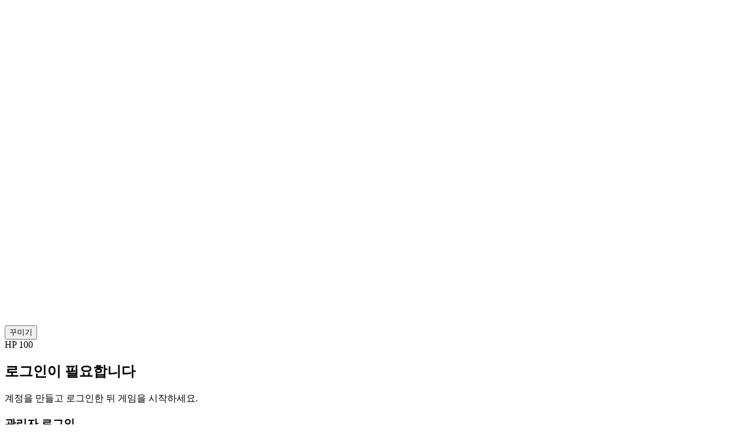

--- FILE ---
content_type: text/html
request_url: https://pababel.com/entry/%EC%9D%B8%EC%82%BC-%ED%9A%A8%EB%8A%A5%EC%97%90-%EB%8C%80%ED%95%B4-%EC%95%8C%EC%95%84%EB%B4%85%EC%8B%9C%EB%8B%A4
body_size: 3005
content:
<!DOCTYPE html>
<html lang="ko">
  <head>
    <meta charset="UTF-8" />
    <meta name="viewport" content="width=device-width, initial-scale=1" />
    <title>아둘람 여정 · 2D 온라인 어드벤처 RPG</title>
    <link rel="stylesheet" href="style.css?v=20260160" />
  </head>
  <body>
    <main class="game-layout">
      <section class="game-stage" aria-label="게임 무대">
        <canvas id="gameCanvas" width="960" height="540"></canvas>
      </section>
    </main>
    <button id="openCustomizer" class="customize-button" type="button">꾸미기</button>
    <div class="health-bar" aria-label="체력">
      <div id="healthFill" class="health-bar__fill"></div>
      <div id="healthLabel" class="health-bar__label">HP 100</div>
    </div>
    <div id="authOverlay" class="auth-overlay">
      <div class="auth-card">
        <h2>로그인이 필요합니다</h2>
        <p id="authOverlayMessage">계정을 만들고 로그인한 뒤 게임을 시작하세요.</p>
        <div class="auth-layout">
          <div class="auth-forms">
            <form id="rpgLoginForm" method="post" action="" onsubmit="return false">
              <h3>관리자 로그인</h3>
              <label>
                이메일 또는 아이디
                <input id="loginIdentifier" type="text" autocomplete="username" required />
              </label>
              <label>
                비밀번호
                <input id="loginSecret" type="password" autocomplete="current-password" required />
              </label>
              <p id="loginFeedback" class="auth-feedback" role="alert"></p>
              <button type="submit">로그인</button>
            </form>
            <div class="signup-card">
              <h3>회원가입</h3>
              <p>회원가입은 소셜 로그인으로만 가능합니다.</p>
              <a class="auth-link-button" href="signup.html">회원가입하러 가기</a>
            </div>
          </div>
          <div class="auth-providers" aria-label="간편 로그인">
            <p>또는 구글/네이버/카카오로 빠르게 시작하세요</p>
            <div
              id="g_id_onload"
              data-client_id="660955138-abrunshtlohl6qlshv18vcr7foevt10u.apps.googleusercontent.com"
              data-callback="handleCredentialResponse"
              data-auto_prompt="false"
            ></div>
            <div
              class="g_id_signin"
              data-type="standard"
              data-size="large"
              data-theme="outline"
              data-text="signin_with"
              data-shape="pill"
              data-logo_alignment="left"
            ></div>
            <div class="provider-buttons">
              <button type="button" id="naverLoginButton" class="provider-button naver">
                네이버로 시작하기
              </button>
              <button type="button" id="kakaoLoginButton" class="provider-button kakao">
                카카오톡으로 시작하기
              </button>
            </div>
            <p id="googleLoginFeedback" class="auth-feedback" role="alert"></p>
          </div>
      </div>
      </div>
    </div>

    <div id="shopOverlay" class="shop-overlay hidden" aria-hidden="true">
      <div class="shop-card">
        <div class="shop-header">
          <h2>상점</h2>
          <button type="button" id="closeShop" aria-label="상점 닫기">닫기</button>
        </div>
        <div class="shop-status">
          <span id="shopWood">나무 0</span>
          <span id="shopIron">철 0</span>
          <span id="shopFragments">지도 조각 0</span>
          <span id="shopMeat">고기 0</span>
          <span id="shopCookedMeat">구운 고기 0</span>
        </div>
        <div class="shop-actions">
          <button type="button" id="buyBoat">배 구매 (나무 30, 철 10)</button>
          <button type="button" id="buyCampfire">모닥불 구매 (나무 50)</button>
        </div>
        <div class="campfire-panel">
          <p id="campfireStatus">모닥불 없음</p>
        </div>
        <p id="shopFeedback" class="shop-feedback" role="alert"></p>
      </div>
    </div>
    <div id="wireOverlay" class="wire-overlay hidden" aria-hidden="true">
      <div class="wire-card">
        <div class="wire-header">
          <h2>전선 연결</h2>
          <button type="button" id="closeWire" aria-label="전선 연결 닫기">닫기</button>
        </div>
        <p class="wire-help">같은 색 단자를 연결해 전력을 복구하세요.</p>
        <canvas id="wireCanvas" class="wire-canvas" width="640" height="420"></canvas>
        <p id="wireStatus" class="wire-status"></p>
      </div>
    </div>
    <div id="bagOverlay" class="bag-overlay hidden" aria-hidden="true">
      <div class="bag-card">
        <div class="bag-header">
          <h2>가방</h2>
          <button type="button" id="closeBag" aria-label="가방 닫기">닫기</button>
        </div>
        <div class="bag-body">
          <div class="bag-items" id="bagItems"></div>
          <div class="bag-campfire">
            <div class="campfire-drop" id="campfireDrop">
              <span>모닥불</span>
            </div>
            <p class="campfire-note">나무/고기를 끌어다 놓으세요.</p>
          </div>
        </div>
      </div>
    </div>
    <div id="customizerOverlay" class="customizer-overlay hidden" aria-hidden="true">
      <div class="customizer-card">
        <div class="customizer-header">
          <h2>캐릭터 꾸미기</h2>
          <button type="button" id="closeCustomizer" aria-label="꾸미기 닫기">닫기</button>
        </div>
        <div class="customizer-grid">
          <label>
            머리카락
            <select id="hairSelect"></select>
          </label>
          <label>
            헤어 스타일
            <select id="hairStyleSelect"></select>
          </label>
          <label>
            피부 톤
            <select id="skinSelect"></select>
          </label>
          <label>
            옷
            <select id="outfitSelect"></select>
          </label>
          <label>
            바지
            <select id="pantsSelect"></select>
          </label>
          <label>
            신발
            <select id="shoesSelect"></select>
          </label>
          <label>
            모자
            <select id="hatSelect"></select>
          </label>
          <label>
            안경
            <select id="glassesSelect"></select>
          </label>
        </div>
        <button type="button" id="saveCustomizer" class="customizer-save">적용</button>
      </div>
    </div>
    <section id="missionPanel" class="mission-panel mission-panel--corner" aria-label="미션">
      <div class="mission-board mission-board--compact">
        <div class="mission-header">
          <h2>미션</h2>
          <span id="missionProgress">0/0</span>
          <button type="button" id="hideMissionBtn" class="mission-hide-button" aria-label="미션 숨기기">
            숨김
          </button>
        </div>
        <div class="mission-meta">
          <div id="currentLocation">현재 지역</div>
          <div id="nextDestination">다음 목적지</div>
        </div>
        <h3 id="detailTitle">다음 미션을 선택해 주세요.</h3>
        <p id="detailSummary">미션을 선택하면 목표가 표시됩니다.</p>
        <ul id="detailTasks"></ul>
      </div>
    </section>
    <button id="logoutButton" type="button" class="logout-button hidden">로그아웃</button>
    <button id="adminResetButton" type="button" class="admin-reset-button hidden">초기화</button>
    <button id="nicknameButton" type="button" class="nickname-button hidden">닉네임 변경</button>
    <button id="chatToggleButton" type="button" class="chat-toggle-button hidden">채팅</button>
    <button id="friendToggleButton" type="button" class="friend-toggle-button hidden">친구</button>
    <div class="chat-panel hidden" id="chatPanel" aria-label="채팅">
      <div class="chat-header">채팅</div>
      <div id="chatMessages" class="chat-messages"></div>
      <form id="chatForm" class="chat-form">
        <input id="chatInput" type="text" placeholder="메시지 입력..." autocomplete="off" />
        <button type="submit">보내기</button>
      </form>
    </div>
    <div class="friends-panel hidden" id="friendsPanel" aria-label="친구 목록">
      <div class="friends-header">친구</div>
      <form id="friendForm" class="friends-form">
        <input id="friendInput" type="text" placeholder="친구 아이디" autocomplete="off" />
        <button type="submit">추가</button>
      </form>
      <ul id="friendsList" class="friends-list"></ul>
      <div class="social-ids">
        <div class="social-title">연결된 계정</div>
        <ul id="socialList" class="social-list"></ul>
      </div>
    </div>
    <script src="https://accounts.google.com/gsi/client" async defer></script>
    <script src="script.js?v=20260218"></script>
  </body>
</html>


--- FILE ---
content_type: text/html
request_url: https://pababel.com/entry/style.css?v=20260160
body_size: 3005
content:
<!DOCTYPE html>
<html lang="ko">
  <head>
    <meta charset="UTF-8" />
    <meta name="viewport" content="width=device-width, initial-scale=1" />
    <title>아둘람 여정 · 2D 온라인 어드벤처 RPG</title>
    <link rel="stylesheet" href="style.css?v=20260160" />
  </head>
  <body>
    <main class="game-layout">
      <section class="game-stage" aria-label="게임 무대">
        <canvas id="gameCanvas" width="960" height="540"></canvas>
      </section>
    </main>
    <button id="openCustomizer" class="customize-button" type="button">꾸미기</button>
    <div class="health-bar" aria-label="체력">
      <div id="healthFill" class="health-bar__fill"></div>
      <div id="healthLabel" class="health-bar__label">HP 100</div>
    </div>
    <div id="authOverlay" class="auth-overlay">
      <div class="auth-card">
        <h2>로그인이 필요합니다</h2>
        <p id="authOverlayMessage">계정을 만들고 로그인한 뒤 게임을 시작하세요.</p>
        <div class="auth-layout">
          <div class="auth-forms">
            <form id="rpgLoginForm" method="post" action="" onsubmit="return false">
              <h3>관리자 로그인</h3>
              <label>
                이메일 또는 아이디
                <input id="loginIdentifier" type="text" autocomplete="username" required />
              </label>
              <label>
                비밀번호
                <input id="loginSecret" type="password" autocomplete="current-password" required />
              </label>
              <p id="loginFeedback" class="auth-feedback" role="alert"></p>
              <button type="submit">로그인</button>
            </form>
            <div class="signup-card">
              <h3>회원가입</h3>
              <p>회원가입은 소셜 로그인으로만 가능합니다.</p>
              <a class="auth-link-button" href="signup.html">회원가입하러 가기</a>
            </div>
          </div>
          <div class="auth-providers" aria-label="간편 로그인">
            <p>또는 구글/네이버/카카오로 빠르게 시작하세요</p>
            <div
              id="g_id_onload"
              data-client_id="660955138-abrunshtlohl6qlshv18vcr7foevt10u.apps.googleusercontent.com"
              data-callback="handleCredentialResponse"
              data-auto_prompt="false"
            ></div>
            <div
              class="g_id_signin"
              data-type="standard"
              data-size="large"
              data-theme="outline"
              data-text="signin_with"
              data-shape="pill"
              data-logo_alignment="left"
            ></div>
            <div class="provider-buttons">
              <button type="button" id="naverLoginButton" class="provider-button naver">
                네이버로 시작하기
              </button>
              <button type="button" id="kakaoLoginButton" class="provider-button kakao">
                카카오톡으로 시작하기
              </button>
            </div>
            <p id="googleLoginFeedback" class="auth-feedback" role="alert"></p>
          </div>
      </div>
      </div>
    </div>

    <div id="shopOverlay" class="shop-overlay hidden" aria-hidden="true">
      <div class="shop-card">
        <div class="shop-header">
          <h2>상점</h2>
          <button type="button" id="closeShop" aria-label="상점 닫기">닫기</button>
        </div>
        <div class="shop-status">
          <span id="shopWood">나무 0</span>
          <span id="shopIron">철 0</span>
          <span id="shopFragments">지도 조각 0</span>
          <span id="shopMeat">고기 0</span>
          <span id="shopCookedMeat">구운 고기 0</span>
        </div>
        <div class="shop-actions">
          <button type="button" id="buyBoat">배 구매 (나무 30, 철 10)</button>
          <button type="button" id="buyCampfire">모닥불 구매 (나무 50)</button>
        </div>
        <div class="campfire-panel">
          <p id="campfireStatus">모닥불 없음</p>
        </div>
        <p id="shopFeedback" class="shop-feedback" role="alert"></p>
      </div>
    </div>
    <div id="wireOverlay" class="wire-overlay hidden" aria-hidden="true">
      <div class="wire-card">
        <div class="wire-header">
          <h2>전선 연결</h2>
          <button type="button" id="closeWire" aria-label="전선 연결 닫기">닫기</button>
        </div>
        <p class="wire-help">같은 색 단자를 연결해 전력을 복구하세요.</p>
        <canvas id="wireCanvas" class="wire-canvas" width="640" height="420"></canvas>
        <p id="wireStatus" class="wire-status"></p>
      </div>
    </div>
    <div id="bagOverlay" class="bag-overlay hidden" aria-hidden="true">
      <div class="bag-card">
        <div class="bag-header">
          <h2>가방</h2>
          <button type="button" id="closeBag" aria-label="가방 닫기">닫기</button>
        </div>
        <div class="bag-body">
          <div class="bag-items" id="bagItems"></div>
          <div class="bag-campfire">
            <div class="campfire-drop" id="campfireDrop">
              <span>모닥불</span>
            </div>
            <p class="campfire-note">나무/고기를 끌어다 놓으세요.</p>
          </div>
        </div>
      </div>
    </div>
    <div id="customizerOverlay" class="customizer-overlay hidden" aria-hidden="true">
      <div class="customizer-card">
        <div class="customizer-header">
          <h2>캐릭터 꾸미기</h2>
          <button type="button" id="closeCustomizer" aria-label="꾸미기 닫기">닫기</button>
        </div>
        <div class="customizer-grid">
          <label>
            머리카락
            <select id="hairSelect"></select>
          </label>
          <label>
            헤어 스타일
            <select id="hairStyleSelect"></select>
          </label>
          <label>
            피부 톤
            <select id="skinSelect"></select>
          </label>
          <label>
            옷
            <select id="outfitSelect"></select>
          </label>
          <label>
            바지
            <select id="pantsSelect"></select>
          </label>
          <label>
            신발
            <select id="shoesSelect"></select>
          </label>
          <label>
            모자
            <select id="hatSelect"></select>
          </label>
          <label>
            안경
            <select id="glassesSelect"></select>
          </label>
        </div>
        <button type="button" id="saveCustomizer" class="customizer-save">적용</button>
      </div>
    </div>
    <section id="missionPanel" class="mission-panel mission-panel--corner" aria-label="미션">
      <div class="mission-board mission-board--compact">
        <div class="mission-header">
          <h2>미션</h2>
          <span id="missionProgress">0/0</span>
          <button type="button" id="hideMissionBtn" class="mission-hide-button" aria-label="미션 숨기기">
            숨김
          </button>
        </div>
        <div class="mission-meta">
          <div id="currentLocation">현재 지역</div>
          <div id="nextDestination">다음 목적지</div>
        </div>
        <h3 id="detailTitle">다음 미션을 선택해 주세요.</h3>
        <p id="detailSummary">미션을 선택하면 목표가 표시됩니다.</p>
        <ul id="detailTasks"></ul>
      </div>
    </section>
    <button id="logoutButton" type="button" class="logout-button hidden">로그아웃</button>
    <button id="adminResetButton" type="button" class="admin-reset-button hidden">초기화</button>
    <button id="nicknameButton" type="button" class="nickname-button hidden">닉네임 변경</button>
    <button id="chatToggleButton" type="button" class="chat-toggle-button hidden">채팅</button>
    <button id="friendToggleButton" type="button" class="friend-toggle-button hidden">친구</button>
    <div class="chat-panel hidden" id="chatPanel" aria-label="채팅">
      <div class="chat-header">채팅</div>
      <div id="chatMessages" class="chat-messages"></div>
      <form id="chatForm" class="chat-form">
        <input id="chatInput" type="text" placeholder="메시지 입력..." autocomplete="off" />
        <button type="submit">보내기</button>
      </form>
    </div>
    <div class="friends-panel hidden" id="friendsPanel" aria-label="친구 목록">
      <div class="friends-header">친구</div>
      <form id="friendForm" class="friends-form">
        <input id="friendInput" type="text" placeholder="친구 아이디" autocomplete="off" />
        <button type="submit">추가</button>
      </form>
      <ul id="friendsList" class="friends-list"></ul>
      <div class="social-ids">
        <div class="social-title">연결된 계정</div>
        <ul id="socialList" class="social-list"></ul>
      </div>
    </div>
    <script src="https://accounts.google.com/gsi/client" async defer></script>
    <script src="script.js?v=20260218"></script>
  </body>
</html>


--- FILE ---
content_type: text/html
request_url: https://pababel.com/entry/script.js?v=20260218
body_size: 3005
content:
<!DOCTYPE html>
<html lang="ko">
  <head>
    <meta charset="UTF-8" />
    <meta name="viewport" content="width=device-width, initial-scale=1" />
    <title>아둘람 여정 · 2D 온라인 어드벤처 RPG</title>
    <link rel="stylesheet" href="style.css?v=20260160" />
  </head>
  <body>
    <main class="game-layout">
      <section class="game-stage" aria-label="게임 무대">
        <canvas id="gameCanvas" width="960" height="540"></canvas>
      </section>
    </main>
    <button id="openCustomizer" class="customize-button" type="button">꾸미기</button>
    <div class="health-bar" aria-label="체력">
      <div id="healthFill" class="health-bar__fill"></div>
      <div id="healthLabel" class="health-bar__label">HP 100</div>
    </div>
    <div id="authOverlay" class="auth-overlay">
      <div class="auth-card">
        <h2>로그인이 필요합니다</h2>
        <p id="authOverlayMessage">계정을 만들고 로그인한 뒤 게임을 시작하세요.</p>
        <div class="auth-layout">
          <div class="auth-forms">
            <form id="rpgLoginForm" method="post" action="" onsubmit="return false">
              <h3>관리자 로그인</h3>
              <label>
                이메일 또는 아이디
                <input id="loginIdentifier" type="text" autocomplete="username" required />
              </label>
              <label>
                비밀번호
                <input id="loginSecret" type="password" autocomplete="current-password" required />
              </label>
              <p id="loginFeedback" class="auth-feedback" role="alert"></p>
              <button type="submit">로그인</button>
            </form>
            <div class="signup-card">
              <h3>회원가입</h3>
              <p>회원가입은 소셜 로그인으로만 가능합니다.</p>
              <a class="auth-link-button" href="signup.html">회원가입하러 가기</a>
            </div>
          </div>
          <div class="auth-providers" aria-label="간편 로그인">
            <p>또는 구글/네이버/카카오로 빠르게 시작하세요</p>
            <div
              id="g_id_onload"
              data-client_id="660955138-abrunshtlohl6qlshv18vcr7foevt10u.apps.googleusercontent.com"
              data-callback="handleCredentialResponse"
              data-auto_prompt="false"
            ></div>
            <div
              class="g_id_signin"
              data-type="standard"
              data-size="large"
              data-theme="outline"
              data-text="signin_with"
              data-shape="pill"
              data-logo_alignment="left"
            ></div>
            <div class="provider-buttons">
              <button type="button" id="naverLoginButton" class="provider-button naver">
                네이버로 시작하기
              </button>
              <button type="button" id="kakaoLoginButton" class="provider-button kakao">
                카카오톡으로 시작하기
              </button>
            </div>
            <p id="googleLoginFeedback" class="auth-feedback" role="alert"></p>
          </div>
      </div>
      </div>
    </div>

    <div id="shopOverlay" class="shop-overlay hidden" aria-hidden="true">
      <div class="shop-card">
        <div class="shop-header">
          <h2>상점</h2>
          <button type="button" id="closeShop" aria-label="상점 닫기">닫기</button>
        </div>
        <div class="shop-status">
          <span id="shopWood">나무 0</span>
          <span id="shopIron">철 0</span>
          <span id="shopFragments">지도 조각 0</span>
          <span id="shopMeat">고기 0</span>
          <span id="shopCookedMeat">구운 고기 0</span>
        </div>
        <div class="shop-actions">
          <button type="button" id="buyBoat">배 구매 (나무 30, 철 10)</button>
          <button type="button" id="buyCampfire">모닥불 구매 (나무 50)</button>
        </div>
        <div class="campfire-panel">
          <p id="campfireStatus">모닥불 없음</p>
        </div>
        <p id="shopFeedback" class="shop-feedback" role="alert"></p>
      </div>
    </div>
    <div id="wireOverlay" class="wire-overlay hidden" aria-hidden="true">
      <div class="wire-card">
        <div class="wire-header">
          <h2>전선 연결</h2>
          <button type="button" id="closeWire" aria-label="전선 연결 닫기">닫기</button>
        </div>
        <p class="wire-help">같은 색 단자를 연결해 전력을 복구하세요.</p>
        <canvas id="wireCanvas" class="wire-canvas" width="640" height="420"></canvas>
        <p id="wireStatus" class="wire-status"></p>
      </div>
    </div>
    <div id="bagOverlay" class="bag-overlay hidden" aria-hidden="true">
      <div class="bag-card">
        <div class="bag-header">
          <h2>가방</h2>
          <button type="button" id="closeBag" aria-label="가방 닫기">닫기</button>
        </div>
        <div class="bag-body">
          <div class="bag-items" id="bagItems"></div>
          <div class="bag-campfire">
            <div class="campfire-drop" id="campfireDrop">
              <span>모닥불</span>
            </div>
            <p class="campfire-note">나무/고기를 끌어다 놓으세요.</p>
          </div>
        </div>
      </div>
    </div>
    <div id="customizerOverlay" class="customizer-overlay hidden" aria-hidden="true">
      <div class="customizer-card">
        <div class="customizer-header">
          <h2>캐릭터 꾸미기</h2>
          <button type="button" id="closeCustomizer" aria-label="꾸미기 닫기">닫기</button>
        </div>
        <div class="customizer-grid">
          <label>
            머리카락
            <select id="hairSelect"></select>
          </label>
          <label>
            헤어 스타일
            <select id="hairStyleSelect"></select>
          </label>
          <label>
            피부 톤
            <select id="skinSelect"></select>
          </label>
          <label>
            옷
            <select id="outfitSelect"></select>
          </label>
          <label>
            바지
            <select id="pantsSelect"></select>
          </label>
          <label>
            신발
            <select id="shoesSelect"></select>
          </label>
          <label>
            모자
            <select id="hatSelect"></select>
          </label>
          <label>
            안경
            <select id="glassesSelect"></select>
          </label>
        </div>
        <button type="button" id="saveCustomizer" class="customizer-save">적용</button>
      </div>
    </div>
    <section id="missionPanel" class="mission-panel mission-panel--corner" aria-label="미션">
      <div class="mission-board mission-board--compact">
        <div class="mission-header">
          <h2>미션</h2>
          <span id="missionProgress">0/0</span>
          <button type="button" id="hideMissionBtn" class="mission-hide-button" aria-label="미션 숨기기">
            숨김
          </button>
        </div>
        <div class="mission-meta">
          <div id="currentLocation">현재 지역</div>
          <div id="nextDestination">다음 목적지</div>
        </div>
        <h3 id="detailTitle">다음 미션을 선택해 주세요.</h3>
        <p id="detailSummary">미션을 선택하면 목표가 표시됩니다.</p>
        <ul id="detailTasks"></ul>
      </div>
    </section>
    <button id="logoutButton" type="button" class="logout-button hidden">로그아웃</button>
    <button id="adminResetButton" type="button" class="admin-reset-button hidden">초기화</button>
    <button id="nicknameButton" type="button" class="nickname-button hidden">닉네임 변경</button>
    <button id="chatToggleButton" type="button" class="chat-toggle-button hidden">채팅</button>
    <button id="friendToggleButton" type="button" class="friend-toggle-button hidden">친구</button>
    <div class="chat-panel hidden" id="chatPanel" aria-label="채팅">
      <div class="chat-header">채팅</div>
      <div id="chatMessages" class="chat-messages"></div>
      <form id="chatForm" class="chat-form">
        <input id="chatInput" type="text" placeholder="메시지 입력..." autocomplete="off" />
        <button type="submit">보내기</button>
      </form>
    </div>
    <div class="friends-panel hidden" id="friendsPanel" aria-label="친구 목록">
      <div class="friends-header">친구</div>
      <form id="friendForm" class="friends-form">
        <input id="friendInput" type="text" placeholder="친구 아이디" autocomplete="off" />
        <button type="submit">추가</button>
      </form>
      <ul id="friendsList" class="friends-list"></ul>
      <div class="social-ids">
        <div class="social-title">연결된 계정</div>
        <ul id="socialList" class="social-list"></ul>
      </div>
    </div>
    <script src="https://accounts.google.com/gsi/client" async defer></script>
    <script src="script.js?v=20260218"></script>
  </body>
</html>
